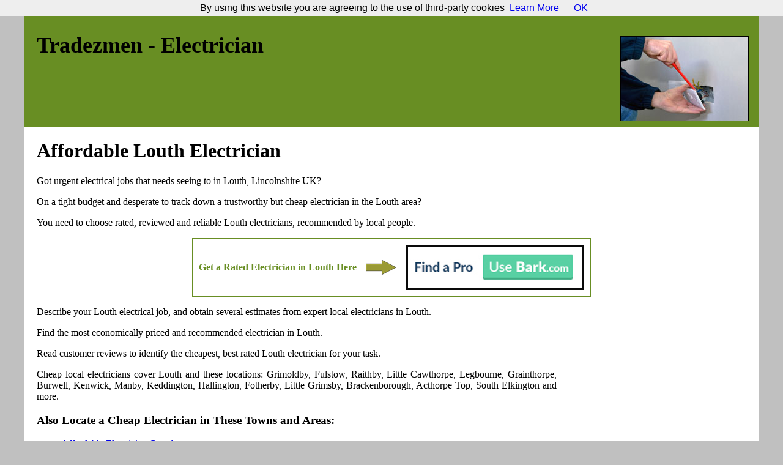

--- FILE ---
content_type: text/html
request_url: http://www.electrician.tradezmen.co.uk/louth.html
body_size: 2271
content:
<!DOCTYPE html PUBLIC "-//W3C//DTD XHTML 1.0 Transitional//EN" "http://www.w3.org/TR/xhtml1/DTD/xhtml1-transitional.dtd">
<html xmlns="http://www.w3.org/1999/xhtml"><!-- InstanceBegin template="/Templates/template.dwt" codeOutsideHTMLIsLocked="false" -->
<head>
<meta http-equiv="Content-Type" content="text/html; charset=utf-8" />
<!-- InstanceBeginEditable name="doctitle" -->
<title>Affordable Electrician Louth - Cheap Local Electricians</title>
<!-- InstanceEndEditable -->
<link href="oneColFixCtrHdr.css" rel="stylesheet" type="text/css" />
<style type="text/css">
<!--
body {
	background-color: #C0C0C0;
}
-->
</style>
<!-- InstanceBeginEditable name="head" -->
<!-- InstanceEndEditable -->
<meta name=viewport content="width=device-width, initial-scale=1">
</head>

<body class="oneColFixCtrHdr">
<script src="/cookiechoices.js"></script>
<script>
  document.addEventListener('DOMContentLoaded', function(event) {
    cookieChoices.showCookieConsentBar('By using this website you are agreeing to the use of third-party cookies',
      'OK', 'Learn More', 'privacy-policy.html');
  });
</script>
<div id="container">
  <div id="header">
    <h1 class="headtitle"><br />
    <img src="images/cheap-electrician.jpg" alt="Affordable Local Electrician/Electricians" width="208" height="137" hspace="6" vspace="6" border="1" class="floatright" />Tradezmen - Electrician</h1>
    <p>&nbsp;</p>
    <p>&nbsp;</p>
    <p>&nbsp;</p>
    <!-- end #header -->
  </div>
  <div id="mainContent">
    <h1>Affordable <span class="centretext"><!-- InstanceBeginEditable name="h1" -->Louth<!-- InstanceEndEditable --></span> Electrician</h1>
    <p>Got urgent electrical jobs that needs seeing to in <!-- InstanceBeginEditable name="town1" -->Louth<!-- InstanceEndEditable -->, <!-- InstanceBeginEditable name="county1" -->Lincolnshire<!-- InstanceEndEditable --> UK?</p>
    <p>On a tight budget and desperate to track down a trustworthy but cheap electrician  in the <!-- InstanceBeginEditable name="town2" -->Louth<!-- InstanceEndEditable --> area? </p>
    <p>You need to choose rated, reviewed and reliable <!-- InstanceBeginEditable name="town3" -->Louth<!-- InstanceEndEditable --> electricians, recommended by local people.</p>
    <table align="center" cellpadding="5" cellspacing="5" class="greenborder">
      <tr>
        <td class="boldgreentext">Get a Rated Electrician in <!-- InstanceBeginEditable name="town7" -->Louth<!-- InstanceEndEditable --> Here</td>
        <td><a href="contact.html" rel="nofollow"><img src="images/green-arrow4.jpg" alt="Click for a Electrician/Electricians" width="50" height="24" border="0" /></a></td>
        <td><a href="contact.html" rel="nofollow"><img src="http://www.tradezmen.co.uk/images/rated-people.jpg" alt="Affordable Local Electrician" border="0" /></a></td>
      </tr>
    </table>
    <p>Describe your <!-- InstanceBeginEditable name="town4" -->Louth<!-- InstanceEndEditable --> electrical job, and obtain several estimates from expert local electricians in <!-- InstanceBeginEditable name="town5" -->Louth<!-- InstanceEndEditable -->.</p>
    <p>Find the most economically priced and recommended electrician in <!-- InstanceBeginEditable name="town6" -->Louth<!-- InstanceEndEditable -->.</p>
        <table width="300" border="0" cellpadding="3" class="floatright">
  <tr>
    <td><script async src="//pagead2.googlesyndication.com/pagead/js/adsbygoogle.js"></script>
<!-- UK300x250text+image -->
<ins class="adsbygoogle"
     style="display:inline-block;width:300px;height:250px"
     data-ad-client="ca-pub-5585882710235807"
     data-ad-slot="5990657785"></ins>
<script>
(adsbygoogle = window.adsbygoogle || []).push({});
</script></td>
  </tr>
</table>
<p>Read customer reviews to identify the cheapest, best rated <!-- InstanceBeginEditable name="reviews" -->Louth<!-- InstanceEndEditable --> electrician for your task.</p>
        <p>Cheap local electricians cover <!-- InstanceBeginEditable name="town8" -->Louth<!-- InstanceEndEditable --> and these <!-- InstanceBeginEditable name="moreplaces" -->locations: Grimoldby, Fulstow, Raithby, Little Cawthorpe, Legbourne, Grainthorpe, Burwell, Kenwick, Manby, Keddington, Hallington, Fotherby, Little Grimsby, Brackenborough, Acthorpe Top, South Elkington and more<!-- InstanceEndEditable -->.</p>

    <h3>Also Locate  a Cheap Electrician in These Towns and Areas:</h3>
    <!-- InstanceBeginEditable name="trades" -->
    <ul>
      <li><a href="grantham.html">Affordable Electrician Grantham</a></li>
      <li><a href="sleaford.html">Affordable Electrician Sleaford</a></li>
      <li><a href="lincoln.html">Affordable Electrician Lincoln</a></li>
      <li><a href="skegness.html">Affordable Electrician Skegness</a></li>
      <li><a href="gainsborough.html">Affordable Electrician Gainsborough</a></li>
    </ul>
	<!-- InstanceEndEditable --><!-- InstanceBeginEditable name="toplink" --><a href="louth.html" target="_top">TOP - Louth Electricians</a> - <a href="http://www.tree-surgeon.tradezmen.co.uk/louth.html" target="_blank">Louth Tree Surgeon</a> - <a href="http://www.flat-pack-assembly.tradezmen.co.uk/louth.html" target="_blank">Louth Flat Pack Furniture Assembly</a> - <a href="http://www.gardener.tradezmen.co.uk/louth.html" target="_blank">Louth Gardener</a><!-- InstanceEndEditable --></p>
    <p><a href="http://www.tradezmen.co.uk/roof-repairs/" target="_blank">Roof Repair</a> - <a href="http://www.tree-surgeon.tradezmen.co.uk/">Tree Surgery</a> - <a href="http://www.tradezmen.co.uk/fireplace-builders/">Fireplace Builders</a></p>
    <p class="smallgreentext">Cut-Price <!-- InstanceBeginEditable name="green1" -->Louth<!-- InstanceEndEditable --> Electrician - Budget <!-- InstanceBeginEditable name="green2" -->Louth<!-- InstanceEndEditable --> Electricians - Low-Cost <!-- InstanceBeginEditable name="green3" -->Louth<!-- InstanceEndEditable --> Electricians - Inexpensive <!-- InstanceBeginEditable name="green4" -->Louth<!-- InstanceEndEditable --> Electrician</p>
    <h3 class="centretext"><a href="http://www.electrician.tradezmen.co.uk/">HOME</a></h3>
    <p>&nbsp;</p>
  <!-- end #mainContent --></div>
  <div id="footer">
  <div class="floatleft" id="sitemap"><p><a href="ror.xml" target="_blank">Sitemap</a></p></div>
  <div class="floatright" id="privacy"><p><a href="privacy-policy.html" target="_blank" class="floatright">Privacy</a></p></div>
    <p>&nbsp;</p>
    <p>&nbsp;</p>
    <p>&copy;<a href="http://www.tradezmen.co.uk/"> Tradezmen</a> <script type="text/javascript" src="http://www.mywebcodes.co.uk/places/year.php?type=1"></script> 
    - Cheap Electrician  <!-- InstanceBeginEditable name="footer" -->Louth<!-- InstanceEndEditable --></p>
  <!-- end #footer --></div>
<!-- end #container --></div>
</body>
<!-- InstanceEnd --></html>


--- FILE ---
content_type: text/html; charset=utf-8
request_url: https://www.google.com/recaptcha/api2/aframe
body_size: 271
content:
<!DOCTYPE HTML><html><head><meta http-equiv="content-type" content="text/html; charset=UTF-8"></head><body><script nonce="9VPTqPzjKZzMyBKQ2MJV2A">/** Anti-fraud and anti-abuse applications only. See google.com/recaptcha */ try{var clients={'sodar':'https://pagead2.googlesyndication.com/pagead/sodar?'};window.addEventListener("message",function(a){try{if(a.source===window.parent){var b=JSON.parse(a.data);var c=clients[b['id']];if(c){var d=document.createElement('img');d.src=c+b['params']+'&rc='+(localStorage.getItem("rc::a")?sessionStorage.getItem("rc::b"):"");window.document.body.appendChild(d);sessionStorage.setItem("rc::e",parseInt(sessionStorage.getItem("rc::e")||0)+1);localStorage.setItem("rc::h",'1769392008547');}}}catch(b){}});window.parent.postMessage("_grecaptcha_ready", "*");}catch(b){}</script></body></html>

--- FILE ---
content_type: text/css
request_url: http://www.electrician.tradezmen.co.uk/oneColFixCtrHdr.css
body_size: 1031
content:
@charset "utf-8";
body {
	font: 100% Verdana, Arial, Helvetica, sans-serif;
	background: #666666;
	margin: 0; /* it's good practice to zero the margin and padding of the body element to account for differing browser defaults */
	padding: 0;
	text-align: center; /* this centers the container in IE 5* browsers. The text is then set to the left aligned default in the #container selector */
	color: #000000;
}
.oneColFixCtrHdr #container {
	max-width: 1200px;  /* using 20px less than a full 800px width allows for browser chrome and avoids a horizontal scroll bar */
	background: #FFFFFF; /* the auto margins (in conjunction with a width) center the page */
	border: 1px solid #000000;
	text-align: left; /* this overrides the text-align: center on the body element. */
	margin-top: 0;
	margin-right: auto;
	margin-bottom: 0;
	margin-left: auto;
}
.oneColFixCtrHdr #header {
	padding: 0 10px 0 20px;  /* this padding matches the left alignment of the elements in the divs that appear beneath it. If an image is used in the #header instead of text, you may want to remove the padding. */
	background-color: #688E23;
	font-family: Georgia, "Times New Roman", Times, serif;
}
.oneColFixCtrHdr #header h1 {
	margin: 0; /* zeroing the margin of the last element in the #header div will avoid margin collapse - an unexplainable space between divs. If the div has a border around it, this is not necessary as that also avoids the margin collapse */
	padding: 10px 0; /* using padding instead of margin will allow you to keep the element away from the edges of the div */
}
.oneColFixCtrHdr #mainContent {
	padding: 0 20px; /* remember that padding is the space inside the div box and margin is the space outside the div box */
	background: #FFFFFF;
	font-family: Georgia, "Times New Roman", Times, serif;
	text-align: justify;
}
.oneColFixCtrHdr #footer {
	padding: 0 10px;
	background-color: #688E23;
	font-family: Georgia, "Times New Roman", Times, serif;
}
.boldgreentext {
	font-weight: bold;
	color: #688E23;
}

.oneColFixCtrHdr #footer p {
	margin: 0; /* zeroing the margins of the first element in the footer will avoid the possibility of margin collapse - a space between divs */
	padding: 10px 0; /* padding on this element will create space, just as the the margin would have, without the margin collapse issue */
}
.greenborder {
	border: 1px solid #688E23;
}
.headtitle {
	font-size: 36px;
	font-weight: bold;
}
.centretext {
	text-align: center;
}
.floatright {
	float: right;
}
.smallgreentext {
	font-size: 10px;
	font-weight: bold;
	color: #690;
	text-align: center;
}
.floatleft {
	float: left;
}
